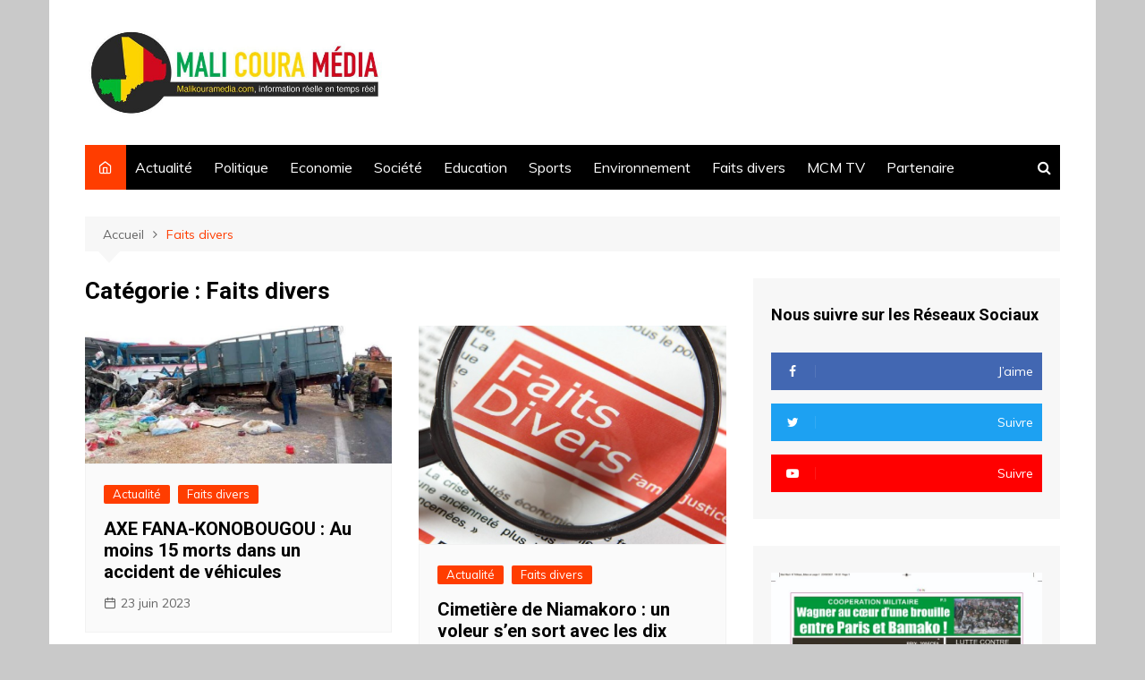

--- FILE ---
content_type: text/html; charset=UTF-8
request_url: http://malicouramedia.com/category/faits-divers/
body_size: 11959
content:
<!doctype html>
<html lang="fr-FR">
<head>
<meta charset="UTF-8">
<meta name="viewport" content="width=device-width, initial-scale=1">
<link rel="profile" href="http://gmpg.org/xfn/11">
<style type="text/css">			.heateorSssInstagramBackground{background:radial-gradient(circle at 30% 107%,#fdf497 0,#fdf497 5%,#fd5949 45%,#d6249f 60%,#285aeb 90%)}
.heateor_sss_horizontal_sharing .heateorSssSharing,.heateor_sss_standard_follow_icons_container .heateorSssSharing{
color: #fff;
border-width: 0px;
border-style: solid;
border-color: transparent;
}
.heateor_sss_horizontal_sharing .heateorSssTCBackground{
color:#666;
}
.heateor_sss_horizontal_sharing .heateorSssSharing:hover,.heateor_sss_standard_follow_icons_container .heateorSssSharing:hover{
border-color: transparent;
}
.heateor_sss_vertical_sharing .heateorSssSharing,.heateor_sss_floating_follow_icons_container .heateorSssSharing{
color: #fff;
border-width: 0px;
border-style: solid;
border-color: transparent;
}
.heateor_sss_vertical_sharing .heateorSssTCBackground{
color:#666;
}
.heateor_sss_vertical_sharing .heateorSssSharing:hover,.heateor_sss_floating_follow_icons_container .heateorSssSharing:hover{
border-color: transparent;
}
@media screen and (max-width:783px) {.heateor_sss_vertical_sharing{display:none!important}}@media screen and (max-width:783px) {.heateor_sss_floating_follow_icons_container{display:none!important}}div.heateor_sss_mobile_footer{display:none;}@media screen and (max-width:783px){div.heateor_sss_bottom_sharing ul.heateor_sss_sharing_ul i.heateorSssTCBackground{background-color:white}div.heateor_sss_bottom_sharing{width:100%!important;left:0!important;}div.heateor_sss_bottom_sharing li{width:11.111111111111% !important;}div.heateor_sss_bottom_sharing .heateorSssSharing{width: 100% !important;}div.heateor_sss_bottom_sharing div.heateorSssTotalShareCount{font-size:1em!important;line-height:28px!important}div.heateor_sss_bottom_sharing div.heateorSssTotalShareText{font-size:.7em!important;line-height:0px!important}div.heateor_sss_mobile_footer{display:block;height:40px;}.heateor_sss_bottom_sharing{padding:0!important;display:block!important;width: auto!important;bottom:-2px!important;top: auto!important;}.heateor_sss_bottom_sharing .heateor_sss_square_count{line-height: inherit;}.heateor_sss_bottom_sharing .heateorSssSharingArrow{display:none;}.heateor_sss_bottom_sharing .heateorSssTCBackground{margin-right: 1.1em !important}}</style><meta name='robots' content='index, follow, max-image-preview:large, max-snippet:-1, max-video-preview:-1' />
<!-- This site is optimized with the Yoast SEO plugin v16.0.2 - https://yoast.com/wordpress/plugins/seo/ -->
<title>Faits divers Archives - Mon site Web</title>
<link rel="canonical" href="https://malicouramedia.com/category/faits-divers/" />
<meta property="og:locale" content="fr_FR" />
<meta property="og:type" content="article" />
<meta property="og:title" content="Faits divers Archives - Mon site Web" />
<meta property="og:url" content="https://malicouramedia.com/category/faits-divers/" />
<meta property="og:site_name" content="Mon site Web" />
<script type="application/ld+json" class="yoast-schema-graph">{"@context":"https://schema.org","@graph":[{"@type":"WebSite","@id":"https://malicouramedia.com/#website","url":"https://malicouramedia.com/","name":"Mon site Web","description":"","potentialAction":[{"@type":"SearchAction","target":"https://malicouramedia.com/?s={search_term_string}","query-input":"required name=search_term_string"}],"inLanguage":"fr-FR"},{"@type":"CollectionPage","@id":"https://malicouramedia.com/category/faits-divers/#webpage","url":"https://malicouramedia.com/category/faits-divers/","name":"Faits divers Archives - Mon site Web","isPartOf":{"@id":"https://malicouramedia.com/#website"},"breadcrumb":{"@id":"https://malicouramedia.com/category/faits-divers/#breadcrumb"},"inLanguage":"fr-FR","potentialAction":[{"@type":"ReadAction","target":["https://malicouramedia.com/category/faits-divers/"]}]},{"@type":"BreadcrumbList","@id":"https://malicouramedia.com/category/faits-divers/#breadcrumb","itemListElement":[{"@type":"ListItem","position":1,"item":{"@type":"WebPage","@id":"https://malicouramedia.com/category/faits-divers/","url":"https://malicouramedia.com/category/faits-divers/","name":"Faits divers"}}]}]}</script>
<!-- / Yoast SEO plugin. -->
<link rel='dns-prefetch' href='//fonts.googleapis.com' />
<link rel="alternate" type="application/rss+xml" title="Mon site Web &raquo; Flux" href="http://malicouramedia.com/feed/" />
<link rel="alternate" type="application/rss+xml" title="Mon site Web &raquo; Flux des commentaires" href="http://malicouramedia.com/comments/feed/" />
<link rel="alternate" type="application/rss+xml" title="Mon site Web &raquo; Flux de la catégorie Faits divers" href="http://malicouramedia.com/category/faits-divers/feed/" />
<!-- <link rel='stylesheet' id='cream-magazine-style-css'  href='http://malicouramedia.com/wp-content/themes/cream-magazine/style.css?ver=2.0.6' type='text/css' media='all' /> -->
<link rel="stylesheet" type="text/css" href="//malicouramedia.com/wp-content/cache/wpfc-minified/e4vulfu3/8axv8.css" media="all"/>
<link rel='stylesheet' id='cream-magazine-fonts-css'  href='https://fonts.googleapis.com/css?family=Roboto%3A400%2C400i%2C500%2C500i%2C700%2C700i%7CMuli%3A400%2C400i%2C600%2C600i%2C700%2C700i%2C800%2C800i&#038;subset=latin%2Clatin-ext&#038;ver=5.8.12' type='text/css' media='all' />
<!-- <link rel='stylesheet' id='cream-magazine-main-css'  href='http://malicouramedia.com/wp-content/themes/cream-magazine/assets/dist/css/main.css?ver=2.0.6' type='text/css' media='all' /> -->
<!-- <link rel='stylesheet' id='heateor_sss_frontend_css-css'  href='http://malicouramedia.com/wp-content/plugins/sassy-social-share/public/css/sassy-social-share-public.css?ver=3.3.20' type='text/css' media='all' /> -->
<!-- <link rel='stylesheet' id='heateor_sss_sharing_default_svg-css'  href='http://malicouramedia.com/wp-content/plugins/sassy-social-share/admin/css/sassy-social-share-svg.css?ver=3.3.20' type='text/css' media='all' /> -->
<link rel="stylesheet" type="text/css" href="//malicouramedia.com/wp-content/cache/wpfc-minified/d34rh0ji/3wzz5.css" media="all"/>
<script src='//malicouramedia.com/wp-content/cache/wpfc-minified/lp0hndtl/87uyh.js' type="text/javascript"></script>
<!-- <script type='text/javascript' src='http://malicouramedia.com/wp-includes/js/jquery/jquery.min.js?ver=3.6.0' id='jquery-core-js'></script> -->
<!-- <script type='text/javascript' src='http://malicouramedia.com/wp-includes/js/jquery/jquery-migrate.min.js?ver=3.3.2' id='jquery-migrate-js'></script> -->
<link rel="https://api.w.org/" href="http://malicouramedia.com/wp-json/" /><link rel="alternate" type="application/json" href="http://malicouramedia.com/wp-json/wp/v2/categories/11" /><link rel="EditURI" type="application/rsd+xml" title="RSD" href="http://malicouramedia.com/xmlrpc.php?rsd" />
<link rel="wlwmanifest" type="application/wlwmanifest+xml" href="http://malicouramedia.com/wp-includes/wlwmanifest.xml" /> 
<meta name="generator" content="WordPress 5.8.12" />
<style>
a:hover {
text-decoration: none !important;
}
button,
input[type="button"],
input[type="reset"],
input[type="submit"],
.primary-navigation > ul > li.home-btn,
.cm_header_lay_three .primary-navigation > ul > li.home-btn,
.news_ticker_wrap .ticker_head,
#toTop,
.section-title h2::after,
.sidebar-widget-area .widget .widget-title h2::after,
.footer-widget-container .widget .widget-title h2::after,
#comments div#respond h3#reply-title::after,
#comments h2.comments-title:after,
.post_tags a,
.owl-carousel .owl-nav button.owl-prev, 
.owl-carousel .owl-nav button.owl-next,
.cm_author_widget .author-detail-link a,
.error_foot form input[type="submit"], 
.widget_search form input[type="submit"],
.header-search-container input[type="submit"],
.trending_widget_carousel .owl-dots button.owl-dot,
.pagination .page-numbers.current,
.post-navigation .nav-links .nav-previous a, 
.post-navigation .nav-links .nav-next a,
#comments form input[type="submit"],
footer .widget.widget_search form input[type="submit"]:hover,
.widget_product_search .woocommerce-product-search button[type="submit"],
.woocommerce ul.products li.product .button,
.woocommerce .woocommerce-pagination ul.page-numbers li span.current,
.woocommerce .product div.summary .cart button.single_add_to_cart_button,
.woocommerce .product div.woocommerce-tabs div.panel #reviews #review_form_wrapper .comment-form p.form-submit .submit,
.woocommerce .product section.related > h2::after,
.woocommerce .cart .button:hover, 
.woocommerce .cart .button:focus, 
.woocommerce .cart input.button:hover, 
.woocommerce .cart input.button:focus, 
.woocommerce #respond input#submit:hover, 
.woocommerce #respond input#submit:focus, 
.woocommerce button.button:hover, 
.woocommerce button.button:focus, 
.woocommerce input.button:hover, 
.woocommerce input.button:focus,
.woocommerce #respond input#submit.alt:hover, 
.woocommerce a.button.alt:hover, 
.woocommerce button.button.alt:hover, 
.woocommerce input.button.alt:hover,
.woocommerce a.remove:hover,
.woocommerce-account .woocommerce-MyAccount-navigation ul li.is-active a,
.woocommerce a.button:hover, 
.woocommerce a.button:focus,
.widget_product_tag_cloud .tagcloud a:hover, 
.widget_product_tag_cloud .tagcloud a:focus,
.woocommerce .widget_price_filter .price_slider_wrapper .ui-slider .ui-slider-handle,
.error_page_top_portion,
.primary-navigation ul li a span.menu-item-description {
background-color: #FF3D00;
}
a:hover,
.post_title h2 a:hover,
.post_title h2 a:focus,
.post_meta li a:hover,
.post_meta li a:focus,
ul.social-icons li a[href*=".com"]:hover::before,
.ticker_carousel .owl-nav button.owl-prev i, 
.ticker_carousel .owl-nav button.owl-next i,
.news_ticker_wrap .ticker_items .item a:hover,
.news_ticker_wrap .ticker_items .item a:focus,
.cm_banner .post_title h2 a:hover,
.cm_banner .post_meta li a:hover,
.cm_middle_post_widget_one .post_title h2 a:hover, 
.cm_middle_post_widget_one .post_meta li a:hover,
.cm_middle_post_widget_three .post_thumb .post-holder a:hover,
.cm_middle_post_widget_three .post_thumb .post-holder a:focus,
.cm_middle_post_widget_six .middle_widget_six_carousel .item .card .card_content a:hover, 
.cm_middle_post_widget_six .middle_widget_six_carousel .item .card .card_content a:focus,
.cm_post_widget_twelve .card .post-holder a:hover, 
.cm_post_widget_twelve .card .post-holder a:focus,
.cm_post_widget_seven .card .card_content a:hover, 
.cm_post_widget_seven .card .card_content a:focus,
.copyright_section a:hover,
.footer_nav ul li a:hover,
.breadcrumb ul li:last-child span,
.pagination .page-numbers:hover,
#comments ol.comment-list li article footer.comment-meta .comment-metadata span.edit-link a:hover,
#comments ol.comment-list li article .reply a:hover,
.social-share ul li a:hover,
ul.social-icons li a:hover,
ul.social-icons li a:focus,
.woocommerce ul.products li.product a:hover,
.woocommerce ul.products li.product .price,
.woocommerce .woocommerce-pagination ul.page-numbers li a.page-numbers:hover,
.woocommerce div.product p.price, 
.woocommerce div.product span.price,
.video_section .video_details .post_title h2 a:hover,
.primary-navigation.dark li a:hover,
footer .footer_inner a:hover,
.footer-widget-container ul.post_meta li:hover span, 
.footer-widget-container ul.post_meta li:hover a,
ul.post_meta li a:hover,
.cm-post-widget-two .big-card .post-holder .post_title h2 a:hover,
.cm-post-widget-two .big-card .post_meta li a:hover,
.copyright_section .copyrights a,
.breadcrumb ul li a:hover, 
.breadcrumb ul li a:hover span {
color: #FF3D00;
}
.ticker_carousel .owl-nav button.owl-prev, 
.ticker_carousel .owl-nav button.owl-next,
.error_foot form input[type="submit"], 
.widget_search form input[type="submit"],
.pagination .page-numbers:hover,
#comments form input[type="submit"],
.social-share ul li a:hover,
.header-search-container .search-form-entry,
.widget_product_search .woocommerce-product-search button[type="submit"],
.woocommerce .woocommerce-pagination ul.page-numbers li span.current,
.woocommerce .woocommerce-pagination ul.page-numbers li a.page-numbers:hover,
.woocommerce a.remove:hover,
.ticker_carousel .owl-nav button.owl-prev:hover, 
.ticker_carousel .owl-nav button.owl-next:hover,
footer .widget.widget_search form input[type="submit"]:hover,
.trending_widget_carousel .owl-dots button.owl-dot,
.the_content blockquote,
.widget_tag_cloud .tagcloud a:hover {
border-color: #FF3D00;
}
header .mask {
background-color: rgba(0,0,0,0.2);
}
.site-description {
color: #000000;
}
body {
font-family: Muli;
}
h1, 
h2, 
h3, 
h4, 
h5, 
h6, 
.site-title {
font-family: Roboto;
}
.entry_cats ul.post-categories li a {
background-color: #FF3D00;
}
.entry_cats ul.post-categories li a {
color: #fff;
}
.entry_cats ul.post-categories li a:hover {
background-color: #010101;
}
.entry_cats ul.post-categories li a:hover {
color: #fff;
}
.the_content a,
.the_content a {
color: #FF3D00;
}
.the_content a:hover,
.the_content a:hover {
color: #010101;
}
</style>
<style type="text/css">
.site-title,
.site-description {
position: absolute;
clip: rect(1px, 1px, 1px, 1px);
}
</style>
<style type="text/css" id="custom-background-css">
body.custom-background { background-color: #c9c9c9; }
</style>
</head>
<body class="archive category category-faits-divers category-11 custom-background wp-custom-logo wp-embed-responsive hfeed right-sidebar boxed">
<a class="skip-link screen-reader-text" href="#content">Aller au contenu</a>
<div class="page-wrapper">
<header class="general-header cm-header-style-one">
<div class="cm-container">
<div class="logo-container">
<div class="row align-items-center">
<div class="cm-col-lg-4 cm-col-12">
<div class="logo">
<a href="http://malicouramedia.com/" class="custom-logo-link" rel="home"><img width="661" height="196" src="http://malicouramedia.com/wp-content/uploads/2021/03/cropped-cropped-Mali-Coura-Media-copie.jpg" class="custom-logo" alt="Mon site Web" srcset="http://malicouramedia.com/wp-content/uploads/2021/03/cropped-cropped-Mali-Coura-Media-copie.jpg 661w, http://malicouramedia.com/wp-content/uploads/2021/03/cropped-cropped-Mali-Coura-Media-copie-300x89.jpg 300w" sizes="(max-width: 661px) 100vw, 661px" /></a>        </div><!-- .logo -->
</div><!-- .col -->
</div><!-- .row -->
</div><!-- .logo-container -->
<nav class="main-navigation">
<div id="main-nav" class="primary-navigation">
<ul id="menu-mali-coura-media" class=""><li class="home-btn"><a href="http://malicouramedia.com/"><i class="feather icon-home" aria-hidden="true"></i></a></li><li id="menu-item-63" class="menu-item menu-item-type-taxonomy menu-item-object-category menu-item-63"><a href="http://malicouramedia.com/category/actualite/">Actualité</a></li>
<li id="menu-item-66" class="menu-item menu-item-type-taxonomy menu-item-object-category menu-item-66"><a href="http://malicouramedia.com/category/politique/">Politique</a></li>
<li id="menu-item-64" class="menu-item menu-item-type-taxonomy menu-item-object-category menu-item-64"><a href="http://malicouramedia.com/category/economie/">Economie</a></li>
<li id="menu-item-67" class="menu-item menu-item-type-taxonomy menu-item-object-category menu-item-67"><a href="http://malicouramedia.com/category/societe-2/">Société</a></li>
<li id="menu-item-65" class="menu-item menu-item-type-taxonomy menu-item-object-category menu-item-65"><a href="http://malicouramedia.com/category/education/">Education</a></li>
<li id="menu-item-100" class="menu-item menu-item-type-taxonomy menu-item-object-category menu-item-100"><a href="http://malicouramedia.com/category/sports/">Sports</a></li>
<li id="menu-item-405" class="menu-item menu-item-type-taxonomy menu-item-object-category menu-item-405"><a href="http://malicouramedia.com/category/environnement/">Environnement</a></li>
<li id="menu-item-406" class="menu-item menu-item-type-taxonomy menu-item-object-category current-menu-item menu-item-406"><a href="http://malicouramedia.com/category/faits-divers/" aria-current="page">Faits divers</a></li>
<li id="menu-item-407" class="menu-item menu-item-type-taxonomy menu-item-object-category menu-item-407"><a href="http://malicouramedia.com/category/web-tv/">MCM TV</a></li>
<li id="menu-item-695" class="menu-item menu-item-type-taxonomy menu-item-object-category menu-item-695"><a href="http://malicouramedia.com/category/partenaire/">Partenaire</a></li>
</ul>            </div><!-- .primary-navigation -->
<div class="header-search-container">
<div class="search-form-entry">
<form role="search" class="cm-search-form" method="get" action="http://malicouramedia.com/"><input type="search" name="s" placeholder="Saisissez Ici" value"" ><button type="submit" class="cm-submit-btn"><i class="feather icon-search"></i></button></form>                </div><!-- // search-form-entry -->
</div><!-- .search-container -->
</nav><!-- .main-navigation -->
</div><!-- .cm-container -->
</header><!-- .general-header --> 		<div id="content" class="site-content">
<div class="cm-container">
<div class="inner-page-wrapper">
<div id="primary" class="content-area">
<main id="main" class="site-main">
<div class="cm_archive_page">
<div class="breadcrumb">
<nav role="navigation" aria-label="Fils d’Ariane" class="breadcrumb-trail breadcrumbs" itemprop="breadcrumb"><ul class="trail-items" itemscope itemtype="http://schema.org/BreadcrumbList"><meta name="numberOfItems" content="2" /><meta name="itemListOrder" content="Ascending" /><li itemprop="itemListElement" itemscope itemtype="http://schema.org/ListItem" class="trail-item trail-begin"><a href="http://malicouramedia.com/" rel="home" itemprop="item"><span itemprop="name">Accueil</span></a><meta itemprop="position" content="1" /></li><li itemprop="itemListElement" itemscope itemtype="http://schema.org/ListItem" class="trail-item trail-end"><a href="http://malicouramedia.com/category/faits-divers" itemprop="item"><span itemprop="name">Faits divers</span></a><meta itemprop="position" content="2" /></li></ul></nav>	        </div><!-- .breadcrumb -->
<div class="archive-container">
<div class="row">
<div class="cm-col-lg-8 cm-col-12 sticky_portion">
<div class="content-entry">
<section class="list_page_iner">
<div class="section-title">
<h1>Catégorie : <span>Faits divers</span></h1>			                                    </div><!-- .section-title -->
<div class="list_entry">
<section class="post-display-grid">
<div class="section_inner">
<div class="row">
<div class="cm-col-lg-6 cm-col-md-6 cm-col-12">
<article id="post-829" class="grid-post-holder post-829 post type-post status-publish format-standard has-post-thumbnail hentry category-actualite category-faits-divers" >
<div class="card">
<div class="post_thumb">
<a href="http://malicouramedia.com/axe-fana-konobougou-au-moins-15-morts-dans-un-accident-de-vehicules/">
<figure class="imghover">
<img width="800" height="359" src="http://malicouramedia.com/wp-content/uploads/2023/06/INTRO_ACCIDENT-segou-800x359.jpg" class="attachment-cream-magazine-thumbnail-2 size-cream-magazine-thumbnail-2 wp-post-image" alt="AXE FANA-KONOBOUGOU : Au moins 15 morts dans un accident de véhicules" loading="lazy" />		 	</figure>
</a>
</div>
<div class="card_content">
<div class="entry_cats">
<ul class="post-categories">
<li><a href="http://malicouramedia.com/category/actualite/" rel="category tag">Actualité</a></li>
<li><a href="http://malicouramedia.com/category/faits-divers/" rel="category tag">Faits divers</a></li></ul>					</div><!-- .entry_cats -->
<div class="post_title">
<h2><a href="http://malicouramedia.com/axe-fana-konobougou-au-moins-15-morts-dans-un-accident-de-vehicules/">AXE FANA-KONOBOUGOU : Au moins 15 morts dans un accident de véhicules</a></h2>
</div><!-- .post_title -->
<div class="cm-post-meta">
<ul class="post_meta">
<li class="posted_date">
<a href="http://malicouramedia.com/axe-fana-konobougou-au-moins-15-morts-dans-un-accident-de-vehicules/"><time class="entry-date published updated" datetime="2023-06-23T15:40:49+01:00">23 juin 2023</time></a>
</li><!-- .posted_date -->
</ul><!-- .post_meta -->
</div><!-- .meta -->
</div><!-- .card_content -->
</div><!-- .card -->
</article><!-- #post-829 -->
</div><!-- .col --><div class="cm-col-lg-6 cm-col-md-6 cm-col-12">
<article id="post-736" class="grid-post-holder post-736 post type-post status-publish format-standard has-post-thumbnail hentry category-actualite category-faits-divers" >
<div class="card">
<div class="post_thumb">
<a href="http://malicouramedia.com/cimetiere-de-niamakoro-un-voleur-sen-sort-avec-les-dix-doigts-fractures/">
<figure class="imghover">
<img width="632" height="450" src="http://malicouramedia.com/wp-content/uploads/2021/09/faits-divers-mw-632x450.png" class="attachment-cream-magazine-thumbnail-2 size-cream-magazine-thumbnail-2 wp-post-image" alt="Cimetière de Niamakoro : un voleur s’en sort avec les dix doigts fracturés" loading="lazy" />		 	</figure>
</a>
</div>
<div class="card_content">
<div class="entry_cats">
<ul class="post-categories">
<li><a href="http://malicouramedia.com/category/actualite/" rel="category tag">Actualité</a></li>
<li><a href="http://malicouramedia.com/category/faits-divers/" rel="category tag">Faits divers</a></li></ul>					</div><!-- .entry_cats -->
<div class="post_title">
<h2><a href="http://malicouramedia.com/cimetiere-de-niamakoro-un-voleur-sen-sort-avec-les-dix-doigts-fractures/">Cimetière de Niamakoro : un voleur s’en sort avec les dix doigts fracturés</a></h2>
</div><!-- .post_title -->
<div class="cm-post-meta">
<ul class="post_meta">
<li class="posted_date">
<a href="http://malicouramedia.com/cimetiere-de-niamakoro-un-voleur-sen-sort-avec-les-dix-doigts-fractures/"><time class="entry-date published updated" datetime="2023-05-16T17:54:36+01:00">16 mai 2023</time></a>
</li><!-- .posted_date -->
</ul><!-- .post_meta -->
</div><!-- .meta -->
</div><!-- .card_content -->
</div><!-- .card -->
</article><!-- #post-736 -->
</div><!-- .col --><div class="cm-col-lg-6 cm-col-md-6 cm-col-12">
<article id="post-656" class="grid-post-holder post-656 post type-post status-publish format-standard has-post-thumbnail hentry category-actualite category-faits-divers" >
<div class="card">
<div class="post_thumb">
<a href="http://malicouramedia.com/week-end-noir-sur-la-rn6-6-morts-et-des-blesses-dans-deux-accidents/">
<figure class="imghover">
<img width="632" height="450" src="http://malicouramedia.com/wp-content/uploads/2021/09/faits-divers-mw-632x450.png" class="attachment-cream-magazine-thumbnail-2 size-cream-magazine-thumbnail-2 wp-post-image" alt="WEEK-END NOIR SUR LA RN6: 6 morts et des blessés dans deux accidents" loading="lazy" />		 	</figure>
</a>
</div>
<div class="card_content">
<div class="entry_cats">
<ul class="post-categories">
<li><a href="http://malicouramedia.com/category/actualite/" rel="category tag">Actualité</a></li>
<li><a href="http://malicouramedia.com/category/faits-divers/" rel="category tag">Faits divers</a></li></ul>					</div><!-- .entry_cats -->
<div class="post_title">
<h2><a href="http://malicouramedia.com/week-end-noir-sur-la-rn6-6-morts-et-des-blesses-dans-deux-accidents/">WEEK-END NOIR SUR LA RN6: 6 morts et des blessés dans deux accidents</a></h2>
</div><!-- .post_title -->
<div class="cm-post-meta">
<ul class="post_meta">
<li class="posted_date">
<a href="http://malicouramedia.com/week-end-noir-sur-la-rn6-6-morts-et-des-blesses-dans-deux-accidents/"><time class="entry-date published updated" datetime="2023-04-25T14:41:32+01:00">25 avril 2023</time></a>
</li><!-- .posted_date -->
</ul><!-- .post_meta -->
</div><!-- .meta -->
</div><!-- .card_content -->
</div><!-- .card -->
</article><!-- #post-656 -->
</div><!-- .col --><div class="cm-col-lg-6 cm-col-md-6 cm-col-12">
<article id="post-521" class="grid-post-holder post-521 post type-post status-publish format-standard has-post-thumbnail hentry category-actualite category-faits-divers category-politique" >
<div class="card">
<div class="post_thumb">
<a href="http://malicouramedia.com/gouvernement-revoila-choguel/">
<figure class="imghover">
<img width="800" height="450" src="http://malicouramedia.com/wp-content/uploads/2022/12/choguel-maigaa-800x450.jpeg" class="attachment-cream-magazine-thumbnail-2 size-cream-magazine-thumbnail-2 wp-post-image" alt="GOUVERNEMENT  Revoilà Choguel !" loading="lazy" />		 	</figure>
</a>
</div>
<div class="card_content">
<div class="entry_cats">
<ul class="post-categories">
<li><a href="http://malicouramedia.com/category/actualite/" rel="category tag">Actualité</a></li>
<li><a href="http://malicouramedia.com/category/faits-divers/" rel="category tag">Faits divers</a></li>
<li><a href="http://malicouramedia.com/category/politique/" rel="category tag">Politique</a></li></ul>					</div><!-- .entry_cats -->
<div class="post_title">
<h2><a href="http://malicouramedia.com/gouvernement-revoila-choguel/">GOUVERNEMENT  Revoilà Choguel !</a></h2>
</div><!-- .post_title -->
<div class="cm-post-meta">
<ul class="post_meta">
<li class="posted_date">
<a href="http://malicouramedia.com/gouvernement-revoila-choguel/"><time class="entry-date published updated" datetime="2022-12-12T19:17:54+01:00">12 décembre 2022</time></a>
</li><!-- .posted_date -->
</ul><!-- .post_meta -->
</div><!-- .meta -->
</div><!-- .card_content -->
</div><!-- .card -->
</article><!-- #post-521 -->
</div><!-- .col --><div class="cm-col-lg-6 cm-col-md-6 cm-col-12">
<article id="post-431" class="grid-post-holder post-431 post type-post status-publish format-standard has-post-thumbnail hentry category-actualite category-faits-divers" >
<div class="card">
<div class="post_thumb">
<a href="http://malicouramedia.com/niamakoro/">
<figure class="imghover">
<img width="800" height="450" src="http://malicouramedia.com/wp-content/uploads/2021/09/VIOL-800x450.jpg" class="attachment-cream-magazine-thumbnail-2 size-cream-magazine-thumbnail-2 wp-post-image" alt="NIAMAKORO" loading="lazy" srcset="http://malicouramedia.com/wp-content/uploads/2021/09/VIOL-800x450.jpg 800w, http://malicouramedia.com/wp-content/uploads/2021/09/VIOL-300x170.jpg 300w" sizes="(max-width: 800px) 100vw, 800px" />		 	</figure>
</a>
</div>
<div class="card_content">
<div class="entry_cats">
<ul class="post-categories">
<li><a href="http://malicouramedia.com/category/actualite/" rel="category tag">Actualité</a></li>
<li><a href="http://malicouramedia.com/category/faits-divers/" rel="category tag">Faits divers</a></li></ul>					</div><!-- .entry_cats -->
<div class="post_title">
<h2><a href="http://malicouramedia.com/niamakoro/">NIAMAKORO</a></h2>
</div><!-- .post_title -->
<div class="cm-post-meta">
<ul class="post_meta">
<li class="posted_date">
<a href="http://malicouramedia.com/niamakoro/"><time class="entry-date published updated" datetime="2022-05-05T21:15:10+01:00">5 mai 2022</time></a>
</li><!-- .posted_date -->
</ul><!-- .post_meta -->
</div><!-- .meta -->
</div><!-- .card_content -->
</div><!-- .card -->
</article><!-- #post-431 -->
</div><!-- .col --><div class="cm-col-lg-6 cm-col-md-6 cm-col-12">
<article id="post-374" class="grid-post-holder post-374 post type-post status-publish format-standard has-post-thumbnail hentry category-actualite category-faits-divers category-non-classe" >
<div class="card">
<div class="post_thumb">
<a href="http://malicouramedia.com/fetes-de-fin-dannee/">
<figure class="imghover">
<img width="768" height="410" src="http://malicouramedia.com/wp-content/uploads/2021/12/fete-1-768x410-1.jpg" class="attachment-cream-magazine-thumbnail-2 size-cream-magazine-thumbnail-2 wp-post-image" alt="FETES DE FIN D’ANNEE" loading="lazy" srcset="http://malicouramedia.com/wp-content/uploads/2021/12/fete-1-768x410-1.jpg 768w, http://malicouramedia.com/wp-content/uploads/2021/12/fete-1-768x410-1-300x160.jpg 300w" sizes="(max-width: 768px) 100vw, 768px" />		 	</figure>
</a>
</div>
<div class="card_content">
<div class="entry_cats">
<ul class="post-categories">
<li><a href="http://malicouramedia.com/category/actualite/" rel="category tag">Actualité</a></li>
<li><a href="http://malicouramedia.com/category/faits-divers/" rel="category tag">Faits divers</a></li>
<li><a href="http://malicouramedia.com/category/non-classe/" rel="category tag">Non classé</a></li></ul>					</div><!-- .entry_cats -->
<div class="post_title">
<h2><a href="http://malicouramedia.com/fetes-de-fin-dannee/">FETES DE FIN D’ANNEE</a></h2>
</div><!-- .post_title -->
<div class="cm-post-meta">
<ul class="post_meta">
<li class="posted_date">
<a href="http://malicouramedia.com/fetes-de-fin-dannee/"><time class="entry-date published" datetime="2021-12-27T13:37:27+01:00">27 décembre 2021</time></a>
</li><!-- .posted_date -->
</ul><!-- .post_meta -->
</div><!-- .meta -->
</div><!-- .card_content -->
</div><!-- .card -->
</article><!-- #post-374 -->
</div><!-- .col --><div class="cm-col-lg-6 cm-col-md-6 cm-col-12">
<article id="post-348" class="grid-post-holder post-348 post type-post status-publish format-standard has-post-thumbnail hentry category-actualite category-faits-divers" >
<div class="card">
<div class="post_thumb">
<a href="http://malicouramedia.com/mystere-autour-de-la-disparition-de-zahara/">
<figure class="imghover">
<img width="632" height="450" src="http://malicouramedia.com/wp-content/uploads/2021/09/faits-divers-mw-632x450.png" class="attachment-cream-magazine-thumbnail-2 size-cream-magazine-thumbnail-2 wp-post-image" alt="Mystère autour de la disparition de Zahara" loading="lazy" />		 	</figure>
</a>
</div>
<div class="card_content">
<div class="entry_cats">
<ul class="post-categories">
<li><a href="http://malicouramedia.com/category/actualite/" rel="category tag">Actualité</a></li>
<li><a href="http://malicouramedia.com/category/faits-divers/" rel="category tag">Faits divers</a></li></ul>					</div><!-- .entry_cats -->
<div class="post_title">
<h2><a href="http://malicouramedia.com/mystere-autour-de-la-disparition-de-zahara/">Mystère autour de la disparition de Zahara</a></h2>
</div><!-- .post_title -->
<div class="cm-post-meta">
<ul class="post_meta">
<li class="posted_date">
<a href="http://malicouramedia.com/mystere-autour-de-la-disparition-de-zahara/"><time class="entry-date published" datetime="2021-12-08T10:03:18+01:00">8 décembre 2021</time></a>
</li><!-- .posted_date -->
</ul><!-- .post_meta -->
</div><!-- .meta -->
</div><!-- .card_content -->
</div><!-- .card -->
</article><!-- #post-348 -->
</div><!-- .col --><div class="cm-col-lg-6 cm-col-md-6 cm-col-12">
<article id="post-334" class="grid-post-holder post-334 post type-post status-publish format-standard has-post-thumbnail hentry category-actualite category-faits-divers category-non-classe" >
<div class="card">
<div class="post_thumb">
<a href="http://malicouramedia.com/le-voleur-assomme-sa-victime-avec-une-torche/">
<figure class="imghover">
<img width="632" height="450" src="http://malicouramedia.com/wp-content/uploads/2021/09/faits-divers-mw-632x450.png" class="attachment-cream-magazine-thumbnail-2 size-cream-magazine-thumbnail-2 wp-post-image" alt="Le voleur assomme sa victime avec une torche" loading="lazy" />		 	</figure>
</a>
</div>
<div class="card_content">
<div class="entry_cats">
<ul class="post-categories">
<li><a href="http://malicouramedia.com/category/actualite/" rel="category tag">Actualité</a></li>
<li><a href="http://malicouramedia.com/category/faits-divers/" rel="category tag">Faits divers</a></li>
<li><a href="http://malicouramedia.com/category/non-classe/" rel="category tag">Non classé</a></li></ul>					</div><!-- .entry_cats -->
<div class="post_title">
<h2><a href="http://malicouramedia.com/le-voleur-assomme-sa-victime-avec-une-torche/">Le voleur assomme sa victime avec une torche</a></h2>
</div><!-- .post_title -->
<div class="cm-post-meta">
<ul class="post_meta">
<li class="posted_date">
<a href="http://malicouramedia.com/le-voleur-assomme-sa-victime-avec-une-torche/"><time class="entry-date published updated" datetime="2021-11-24T23:13:09+01:00">24 novembre 2021</time></a>
</li><!-- .posted_date -->
</ul><!-- .post_meta -->
</div><!-- .meta -->
</div><!-- .card_content -->
</div><!-- .card -->
</article><!-- #post-334 -->
</div><!-- .col --><div class="cm-col-lg-6 cm-col-md-6 cm-col-12">
<article id="post-325" class="grid-post-holder post-325 post type-post status-publish format-standard has-post-thumbnail hentry category-actualite category-faits-divers" >
<div class="card">
<div class="post_thumb">
<a href="http://malicouramedia.com/affaire-de-drone/">
<figure class="imghover">
<img width="631" height="353" src="http://malicouramedia.com/wp-content/uploads/2021/11/7-330.jpg" class="attachment-cream-magazine-thumbnail-2 size-cream-magazine-thumbnail-2 wp-post-image" alt="AFFAIRE DE DRONE" loading="lazy" srcset="http://malicouramedia.com/wp-content/uploads/2021/11/7-330.jpg 631w, http://malicouramedia.com/wp-content/uploads/2021/11/7-330-300x168.jpg 300w" sizes="(max-width: 631px) 100vw, 631px" />		 	</figure>
</a>
</div>
<div class="card_content">
<div class="entry_cats">
<ul class="post-categories">
<li><a href="http://malicouramedia.com/category/actualite/" rel="category tag">Actualité</a></li>
<li><a href="http://malicouramedia.com/category/faits-divers/" rel="category tag">Faits divers</a></li></ul>					</div><!-- .entry_cats -->
<div class="post_title">
<h2><a href="http://malicouramedia.com/affaire-de-drone/">AFFAIRE DE DRONE</a></h2>
</div><!-- .post_title -->
<div class="cm-post-meta">
<ul class="post_meta">
<li class="posted_date">
<a href="http://malicouramedia.com/affaire-de-drone/"><time class="entry-date published updated" datetime="2021-11-24T23:07:13+01:00">24 novembre 2021</time></a>
</li><!-- .posted_date -->
</ul><!-- .post_meta -->
</div><!-- .meta -->
</div><!-- .card_content -->
</div><!-- .card -->
</article><!-- #post-325 -->
</div><!-- .col --><div class="cm-col-lg-6 cm-col-md-6 cm-col-12">
<article id="post-248" class="grid-post-holder post-248 post type-post status-publish format-standard has-post-thumbnail hentry category-actualite category-faits-divers category-non-classe" >
<div class="card">
<div class="post_thumb">
<a href="http://malicouramedia.com/binta-se-donne-la-mort-pour-laver-son-honneur/">
<figure class="imghover">
<img width="800" height="450" src="http://malicouramedia.com/wp-content/uploads/2021/09/suicide-800x450.jpg" class="attachment-cream-magazine-thumbnail-2 size-cream-magazine-thumbnail-2 wp-post-image" alt="Binta se donne la mort pour laver son honneur" loading="lazy" />		 	</figure>
</a>
</div>
<div class="card_content">
<div class="entry_cats">
<ul class="post-categories">
<li><a href="http://malicouramedia.com/category/actualite/" rel="category tag">Actualité</a></li>
<li><a href="http://malicouramedia.com/category/faits-divers/" rel="category tag">Faits divers</a></li>
<li><a href="http://malicouramedia.com/category/non-classe/" rel="category tag">Non classé</a></li></ul>					</div><!-- .entry_cats -->
<div class="post_title">
<h2><a href="http://malicouramedia.com/binta-se-donne-la-mort-pour-laver-son-honneur/">Binta se donne la mort pour laver son honneur</a></h2>
</div><!-- .post_title -->
<div class="cm-post-meta">
<ul class="post_meta">
<li class="posted_date">
<a href="http://malicouramedia.com/binta-se-donne-la-mort-pour-laver-son-honneur/"><time class="entry-date published" datetime="2021-09-24T21:20:36+01:00">24 septembre 2021</time></a>
</li><!-- .posted_date -->
</ul><!-- .post_meta -->
</div><!-- .meta -->
</div><!-- .card_content -->
</div><!-- .card -->
</article><!-- #post-248 -->
</div><!-- .col --><div class="cm-col-lg-6 cm-col-md-6 cm-col-12">
<article id="post-239" class="grid-post-holder post-239 post type-post status-publish format-standard has-post-thumbnail hentry category-faits-divers" >
<div class="card">
<div class="post_thumb">
<a href="http://malicouramedia.com/nomo/">
<figure class="imghover">
<img width="800" height="450" src="http://malicouramedia.com/wp-content/uploads/2021/09/VIOL-800x450.jpg" class="attachment-cream-magazine-thumbnail-2 size-cream-magazine-thumbnail-2 wp-post-image" alt="NOMO" loading="lazy" srcset="http://malicouramedia.com/wp-content/uploads/2021/09/VIOL-800x450.jpg 800w, http://malicouramedia.com/wp-content/uploads/2021/09/VIOL-300x170.jpg 300w" sizes="(max-width: 800px) 100vw, 800px" />		 	</figure>
</a>
</div>
<div class="card_content">
<div class="entry_cats">
<ul class="post-categories">
<li><a href="http://malicouramedia.com/category/faits-divers/" rel="category tag">Faits divers</a></li></ul>					</div><!-- .entry_cats -->
<div class="post_title">
<h2><a href="http://malicouramedia.com/nomo/">NOMO</a></h2>
</div><!-- .post_title -->
<div class="cm-post-meta">
<ul class="post_meta">
<li class="posted_date">
<a href="http://malicouramedia.com/nomo/"><time class="entry-date published" datetime="2021-09-24T06:37:03+01:00">24 septembre 2021</time></a>
</li><!-- .posted_date -->
</ul><!-- .post_meta -->
</div><!-- .meta -->
</div><!-- .card_content -->
</div><!-- .card -->
</article><!-- #post-239 -->
</div><!-- .col --><div class="cm-col-lg-6 cm-col-md-6 cm-col-12">
<article id="post-234" class="grid-post-holder post-234 post type-post status-publish format-standard has-post-thumbnail hentry category-faits-divers" >
<div class="card">
<div class="post_thumb">
<a href="http://malicouramedia.com/banankabougou/">
<figure class="imghover">
<img width="800" height="450" src="http://malicouramedia.com/wp-content/uploads/2021/09/FAITS-DIVERS-800x450.jpg" class="attachment-cream-magazine-thumbnail-2 size-cream-magazine-thumbnail-2 wp-post-image" alt="BANANKABOUGOU" loading="lazy" />		 	</figure>
</a>
</div>
<div class="card_content">
<div class="entry_cats">
<ul class="post-categories">
<li><a href="http://malicouramedia.com/category/faits-divers/" rel="category tag">Faits divers</a></li></ul>					</div><!-- .entry_cats -->
<div class="post_title">
<h2><a href="http://malicouramedia.com/banankabougou/">BANANKABOUGOU</a></h2>
</div><!-- .post_title -->
<div class="cm-post-meta">
<ul class="post_meta">
<li class="posted_date">
<a href="http://malicouramedia.com/banankabougou/"><time class="entry-date published updated" datetime="2021-09-23T23:35:04+01:00">23 septembre 2021</time></a>
</li><!-- .posted_date -->
</ul><!-- .post_meta -->
</div><!-- .meta -->
</div><!-- .card_content -->
</div><!-- .card -->
</article><!-- #post-234 -->
</div><!-- .col --><div class="cm-col-lg-6 cm-col-md-6 cm-col-12">
<article id="post-232" class="grid-post-holder post-232 post type-post status-publish format-standard hentry category-faits-divers" >
<div class="card">
<div class="card_content">
<div class="entry_cats">
<ul class="post-categories">
<li><a href="http://malicouramedia.com/category/faits-divers/" rel="category tag">Faits divers</a></li></ul>					</div><!-- .entry_cats -->
<div class="post_title">
<h2><a href="http://malicouramedia.com/dioumanzana/">DIOUMANZANA</a></h2>
</div><!-- .post_title -->
<div class="cm-post-meta">
<ul class="post_meta">
<li class="posted_date">
<a href="http://malicouramedia.com/dioumanzana/"><time class="entry-date published updated" datetime="2021-09-23T23:32:35+01:00">23 septembre 2021</time></a>
</li><!-- .posted_date -->
</ul><!-- .post_meta -->
</div><!-- .meta -->
</div><!-- .card_content -->
</div><!-- .card -->
</article><!-- #post-232 -->
</div><!-- .col --><div class="cm-col-lg-6 cm-col-md-6 cm-col-12">
<article id="post-229" class="grid-post-holder post-229 post type-post status-publish format-standard has-post-thumbnail hentry category-faits-divers" >
<div class="card">
<div class="post_thumb">
<a href="http://malicouramedia.com/fana/">
<figure class="imghover">
<img width="632" height="450" src="http://malicouramedia.com/wp-content/uploads/2021/09/faits-divers-mw-632x450.png" class="attachment-cream-magazine-thumbnail-2 size-cream-magazine-thumbnail-2 wp-post-image" alt="FANA" loading="lazy" />		 	</figure>
</a>
</div>
<div class="card_content">
<div class="entry_cats">
<ul class="post-categories">
<li><a href="http://malicouramedia.com/category/faits-divers/" rel="category tag">Faits divers</a></li></ul>					</div><!-- .entry_cats -->
<div class="post_title">
<h2><a href="http://malicouramedia.com/fana/">FANA</a></h2>
</div><!-- .post_title -->
<div class="cm-post-meta">
<ul class="post_meta">
<li class="posted_date">
<a href="http://malicouramedia.com/fana/"><time class="entry-date published updated" datetime="2021-09-23T23:31:38+01:00">23 septembre 2021</time></a>
</li><!-- .posted_date -->
</ul><!-- .post_meta -->
</div><!-- .meta -->
</div><!-- .card_content -->
</div><!-- .card -->
</article><!-- #post-229 -->
</div><!-- .col --><div class="cm-col-lg-6 cm-col-md-6 cm-col-12">
<article id="post-208" class="grid-post-holder post-208 post type-post status-publish format-standard has-post-thumbnail hentry category-actualite category-economie category-education category-faits-divers category-non-classe category-politique" >
<div class="card">
<div class="post_thumb">
<a href="http://malicouramedia.com/22-septembre-1960-22-septembre-2021/">
<figure class="imghover">
<img width="800" height="122" src="http://malicouramedia.com/wp-content/uploads/2021/09/IMG-20210921-WA01082-2.jpg" class="attachment-cream-magazine-thumbnail-2 size-cream-magazine-thumbnail-2 wp-post-image" alt="22 Septembre 1960-22 Septembre 2021" loading="lazy" srcset="http://malicouramedia.com/wp-content/uploads/2021/09/IMG-20210921-WA01082-2.jpg 800w, http://malicouramedia.com/wp-content/uploads/2021/09/IMG-20210921-WA01082-2-300x46.jpg 300w, http://malicouramedia.com/wp-content/uploads/2021/09/IMG-20210921-WA01082-2-768x117.jpg 768w" sizes="(max-width: 800px) 100vw, 800px" />		 	</figure>
</a>
</div>
<div class="card_content">
<div class="entry_cats">
<ul class="post-categories">
<li><a href="http://malicouramedia.com/category/actualite/" rel="category tag">Actualité</a></li>
<li><a href="http://malicouramedia.com/category/economie/" rel="category tag">Economie</a></li>
<li><a href="http://malicouramedia.com/category/education/" rel="category tag">Education</a></li>
<li><a href="http://malicouramedia.com/category/faits-divers/" rel="category tag">Faits divers</a></li>
<li><a href="http://malicouramedia.com/category/non-classe/" rel="category tag">Non classé</a></li>
<li><a href="http://malicouramedia.com/category/politique/" rel="category tag">Politique</a></li></ul>					</div><!-- .entry_cats -->
<div class="post_title">
<h2><a href="http://malicouramedia.com/22-septembre-1960-22-septembre-2021/">22 Septembre 1960-22 Septembre 2021</a></h2>
</div><!-- .post_title -->
<div class="cm-post-meta">
<ul class="post_meta">
<li class="posted_date">
<a href="http://malicouramedia.com/22-septembre-1960-22-septembre-2021/"><time class="entry-date published" datetime="2021-09-22T00:52:43+01:00">22 septembre 2021</time></a>
</li><!-- .posted_date -->
</ul><!-- .post_meta -->
</div><!-- .meta -->
</div><!-- .card_content -->
</div><!-- .card -->
</article><!-- #post-208 -->
</div><!-- .col --><div class="cm-col-lg-6 cm-col-md-6 cm-col-12">
<article id="post-184" class="grid-post-holder post-184 post type-post status-publish format-standard has-post-thumbnail hentry category-actualite category-faits-divers" >
<div class="card">
<div class="post_thumb">
<a href="http://malicouramedia.com/banankabougou-faladie/">
<figure class="imghover">
<img width="745" height="350" src="http://malicouramedia.com/wp-content/uploads/2021/06/Prison-detenus-voleurs-bandits-maison-arret-kati.jpg" class="attachment-cream-magazine-thumbnail-2 size-cream-magazine-thumbnail-2 wp-post-image" alt="BANANKABOUGOU-FALADIE" loading="lazy" srcset="http://malicouramedia.com/wp-content/uploads/2021/06/Prison-detenus-voleurs-bandits-maison-arret-kati.jpg 745w, http://malicouramedia.com/wp-content/uploads/2021/06/Prison-detenus-voleurs-bandits-maison-arret-kati-300x141.jpg 300w" sizes="(max-width: 745px) 100vw, 745px" />		 	</figure>
</a>
</div>
<div class="card_content">
<div class="entry_cats">
<ul class="post-categories">
<li><a href="http://malicouramedia.com/category/actualite/" rel="category tag">Actualité</a></li>
<li><a href="http://malicouramedia.com/category/faits-divers/" rel="category tag">Faits divers</a></li></ul>					</div><!-- .entry_cats -->
<div class="post_title">
<h2><a href="http://malicouramedia.com/banankabougou-faladie/">BANANKABOUGOU-FALADIE</a></h2>
</div><!-- .post_title -->
<div class="cm-post-meta">
<ul class="post_meta">
<li class="posted_date">
<a href="http://malicouramedia.com/banankabougou-faladie/"><time class="entry-date published updated" datetime="2021-06-23T13:21:41+01:00">23 juin 2021</time></a>
</li><!-- .posted_date -->
</ul><!-- .post_meta -->
</div><!-- .meta -->
</div><!-- .card_content -->
</div><!-- .card -->
</article><!-- #post-184 -->
</div><!-- .col -->	                                                        </div><!-- .row -->
</div><!-- .section_inner -->
</section><!-- .cm-post-widget-three -->
</div><!-- .list_entry -->
</section><!-- .section list -->
</div><!-- .content-entry -->
</div>
<div class="cm-col-lg-4 cm-col-12 sticky_portion">
<aside id="secondary" class="sidebar-widget-area">
<div id="cream-magazine-social-widget-2" class="widget social_widget_style_1"><div class="widget-title"><h2>Nous suivre sur les Réseaux Sociaux</h2></div>        <div class="widget-contents">
<ul>
<li class="fb">
<a href="#" target="_blank"><i class="fa fa-facebook-f"></i><span>J’aime</span></a>
</li>
<li class="tw">
<a href="#" target="_blank"><i class="fa fa-twitter"></i><span>Suivre</span></a>
</li>
<li class="yt">
<a href="#" target="_blank"><i class="fa fa-youtube-play"></i><span>Suivre</span></a>
</li>
</ul>
</div><!-- .widget-contents -->
</div><div id="media_image-3" class="widget widget_media_image"><img width="640" height="888" src="http://malicouramedia.com/wp-content/uploads/2021/09/IMG-20210922-WA0110-738x1024.jpg" class="image wp-image-246  attachment-large size-large" alt="" loading="lazy" style="max-width: 100%; height: auto;" srcset="http://malicouramedia.com/wp-content/uploads/2021/09/IMG-20210922-WA0110-738x1024.jpg 738w, http://malicouramedia.com/wp-content/uploads/2021/09/IMG-20210922-WA0110-216x300.jpg 216w, http://malicouramedia.com/wp-content/uploads/2021/09/IMG-20210922-WA0110-768x1066.jpg 768w, http://malicouramedia.com/wp-content/uploads/2021/09/IMG-20210922-WA0110.jpg 778w" sizes="(max-width: 640px) 100vw, 640px" /></div><div id="calendar-2" class="widget widget_calendar"><div id="calendar_wrap" class="calendar_wrap"><table id="wp-calendar" class="wp-calendar-table">
<caption>janvier 2026</caption>
<thead>
<tr>
<th scope="col" title="lundi">L</th>
<th scope="col" title="mardi">M</th>
<th scope="col" title="mercredi">M</th>
<th scope="col" title="jeudi">J</th>
<th scope="col" title="vendredi">V</th>
<th scope="col" title="samedi">S</th>
<th scope="col" title="dimanche">D</th>
</tr>
</thead>
<tbody>
<tr>
<td colspan="3" class="pad">&nbsp;</td><td>1</td><td>2</td><td>3</td><td>4</td>
</tr>
<tr>
<td>5</td><td>6</td><td>7</td><td><a href="http://malicouramedia.com/2026/01/08/" aria-label="Publications publiées sur 8 January 2026">8</a></td><td><a href="http://malicouramedia.com/2026/01/09/" aria-label="Publications publiées sur 9 January 2026">9</a></td><td>10</td><td>11</td>
</tr>
<tr>
<td id="today">12</td><td>13</td><td>14</td><td>15</td><td>16</td><td>17</td><td>18</td>
</tr>
<tr>
<td>19</td><td>20</td><td>21</td><td>22</td><td>23</td><td>24</td><td>25</td>
</tr>
<tr>
<td>26</td><td>27</td><td>28</td><td>29</td><td>30</td><td>31</td>
<td class="pad" colspan="1">&nbsp;</td>
</tr>
</tbody>
</table><nav aria-label="Mois précédents et suivants" class="wp-calendar-nav">
<span class="wp-calendar-nav-prev"><a href="http://malicouramedia.com/2025/12/">&laquo; Déc</a></span>
<span class="pad">&nbsp;</span>
<span class="wp-calendar-nav-next">&nbsp;</span>
</nav></div></div><div id="search-2" class="widget widget_search"><form role="search" class="cm-search-form" method="get" action="http://malicouramedia.com/"><input type="search" name="s" placeholder="Saisissez Ici" value"" ><button type="submit" class="cm-submit-btn"><i class="feather icon-search"></i></button></form></div><div id="media_image-4" class="widget widget_media_image"><img width="680" height="453" src="http://malicouramedia.com/wp-content/uploads/2021/09/FB_IMG_1602448680822.jpg" class="image wp-image-247  attachment-full size-full" alt="" loading="lazy" style="max-width: 100%; height: auto;" srcset="http://malicouramedia.com/wp-content/uploads/2021/09/FB_IMG_1602448680822.jpg 680w, http://malicouramedia.com/wp-content/uploads/2021/09/FB_IMG_1602448680822-300x200.jpg 300w" sizes="(max-width: 680px) 100vw, 680px" /></div><div id="block-3" class="widget widget_block widget_media_image">
<figure class="wp-block-image size-large"><a href="http://malicouramedia.com/wp-content/uploads/2023/03/INPS.jpg"><img loading="lazy" width="683" height="1024" src="http://malicouramedia.com/wp-content/uploads/2023/03/INPS-683x1024.jpg" alt="" class="wp-image-605" srcset="http://malicouramedia.com/wp-content/uploads/2023/03/INPS-683x1024.jpg 683w, http://malicouramedia.com/wp-content/uploads/2023/03/INPS-200x300.jpg 200w, http://malicouramedia.com/wp-content/uploads/2023/03/INPS-768x1152.jpg 768w, http://malicouramedia.com/wp-content/uploads/2023/03/INPS.jpg 800w" sizes="(max-width: 683px) 100vw, 683px" /></a><figcaption>COINT INPS</figcaption></figure>
</div><div id="block-14" class="widget widget_block">
<div class="wp-block-cover has-background-dim"><img loading="lazy" width="1600" height="702" class="wp-block-cover__image-background wp-image-774" alt="" src="http://malicouramedia.com/wp-content/uploads/2023/05/thumbnail-2.jpg" data-object-fit="cover" srcset="http://malicouramedia.com/wp-content/uploads/2023/05/thumbnail-2.jpg 1600w, http://malicouramedia.com/wp-content/uploads/2023/05/thumbnail-2-300x132.jpg 300w, http://malicouramedia.com/wp-content/uploads/2023/05/thumbnail-2-1024x449.jpg 1024w, http://malicouramedia.com/wp-content/uploads/2023/05/thumbnail-2-768x337.jpg 768w, http://malicouramedia.com/wp-content/uploads/2023/05/thumbnail-2-1536x674.jpg 1536w" sizes="(max-width: 1600px) 100vw, 1600px" /><div class="wp-block-cover__inner-container">
<p class="has-text-align-center has-large-font-size"><a href="https://www.youtube.com/watch?v=OhvKVdAx2Kc" data-type="URL" data-id="https://www.youtube.com/watch?v=OhvKVdAx2Kc">https://www.youtube.com/watch?v=OhvKVdAx2Kc</a></p>
</div></div>
</div><div id="block-4" class="widget widget_block widget_media_image">
<figure class="wp-block-image size-large is-resized"><a href="http://malicouramedia.com/wp-content/uploads/2024/07/IMG-20240715-WA0022.jpg"><img loading="lazy" src="http://malicouramedia.com/wp-content/uploads/2024/07/IMG-20240715-WA0022-724x1024.jpg" alt="" class="wp-image-1253" width="554" height="783" srcset="http://malicouramedia.com/wp-content/uploads/2024/07/IMG-20240715-WA0022-724x1024.jpg 724w, http://malicouramedia.com/wp-content/uploads/2024/07/IMG-20240715-WA0022-212x300.jpg 212w, http://malicouramedia.com/wp-content/uploads/2024/07/IMG-20240715-WA0022-768x1086.jpg 768w, http://malicouramedia.com/wp-content/uploads/2024/07/IMG-20240715-WA0022.jpg 905w" sizes="(max-width: 554px) 100vw, 554px" /></a></figure>
</div><div id="block-12" class="widget widget_block">
<div class="wp-block-group"><div class="wp-block-group__inner-container">
<div class="wp-block-media-text alignwide is-stacked-on-mobile" style="grid-template-columns:85% auto"><figure class="wp-block-media-text__media"><a href="https://www.premierbet.ml/#/" target="_blank"><img loading="lazy" width="769" height="1024" src="https://malicouramedia.com/wp-content/uploads/2025/08/IMG-20250806-WA0095-769x1024.jpg" alt="" class="wp-image-1586 size-large" srcset="http://malicouramedia.com/wp-content/uploads/2025/08/IMG-20250806-WA0095-769x1024.jpg 769w, http://malicouramedia.com/wp-content/uploads/2025/08/IMG-20250806-WA0095-225x300.jpg 225w, http://malicouramedia.com/wp-content/uploads/2025/08/IMG-20250806-WA0095-768x1022.jpg 768w, http://malicouramedia.com/wp-content/uploads/2025/08/IMG-20250806-WA0095-1154x1536.jpg 1154w, http://malicouramedia.com/wp-content/uploads/2025/08/IMG-20250806-WA0095-450x600.jpg 450w, http://malicouramedia.com/wp-content/uploads/2025/08/IMG-20250806-WA0095.jpg 1202w" sizes="(max-width: 769px) 100vw, 769px" /></a></figure><div class="wp-block-media-text__content">
<p class="has-large-font-size">/</p>
</div></div>
</div></div>
</div><div id="block-13" class="widget widget_block">
<div class="wp-block-media-text alignwide is-stacked-on-mobile"><figure class="wp-block-media-text__media"><video controls src="http://malicouramedia.com/wp-content/uploads/2023/05/VID-20230517-WA0134.mp4"></video></figure><div class="wp-block-media-text__content">
<figure class="wp-block-embed is-type-video is-provider-youtube wp-block-embed-youtube wp-embed-aspect-16-9 wp-has-aspect-ratio"><div class="wp-block-embed__wrapper">
<iframe loading="lazy" title="CANAM" width="640" height="360" src="https://www.youtube.com/embed/SA7lbbS_kJs?feature=oembed" frameborder="0" allow="accelerometer; autoplay; clipboard-write; encrypted-media; gyroscope; picture-in-picture; web-share" allowfullscreen></iframe>
</div></figure>
</div></div>
</div><div id="block-15" class="widget widget_block widget_media_image">
<figure class="wp-block-image size-large"><a href="http://malicouramedia.com/wp-content/uploads/2025/03/IMG-20250108-WA0189.jpg"><img loading="lazy" width="740" height="1024" src="http://malicouramedia.com/wp-content/uploads/2025/03/IMG-20250108-WA0189-740x1024.jpg" alt="" class="wp-image-1405" srcset="http://malicouramedia.com/wp-content/uploads/2025/03/IMG-20250108-WA0189-740x1024.jpg 740w, http://malicouramedia.com/wp-content/uploads/2025/03/IMG-20250108-WA0189-217x300.jpg 217w, http://malicouramedia.com/wp-content/uploads/2025/03/IMG-20250108-WA0189-768x1063.jpg 768w, http://malicouramedia.com/wp-content/uploads/2025/03/IMG-20250108-WA0189.jpg 780w" sizes="(max-width: 740px) 100vw, 740px" /></a></figure>
</div><div id="block-16" class="widget widget_block widget_media_image">
<figure class="wp-block-image size-large is-resized"><a href="http://malicouramedia.com/wp-content/uploads/2025/03/IMG-20250307-WA0223.jpg"><img loading="lazy" src="http://malicouramedia.com/wp-content/uploads/2025/03/IMG-20250307-WA0223-724x1024.jpg" alt="" class="wp-image-1404" width="574" height="811" srcset="http://malicouramedia.com/wp-content/uploads/2025/03/IMG-20250307-WA0223-724x1024.jpg 724w, http://malicouramedia.com/wp-content/uploads/2025/03/IMG-20250307-WA0223-212x300.jpg 212w, http://malicouramedia.com/wp-content/uploads/2025/03/IMG-20250307-WA0223-768x1086.jpg 768w, http://malicouramedia.com/wp-content/uploads/2025/03/IMG-20250307-WA0223-1086x1536.jpg 1086w, http://malicouramedia.com/wp-content/uploads/2025/03/IMG-20250307-WA0223.jpg 1131w" sizes="(max-width: 574px) 100vw, 574px" /></a></figure>
</div><div id="block-17" class="widget widget_block widget_media_image">
<figure class="wp-block-image size-large"><a href="http://malicouramedia.com/wp-content/uploads/2025/08/IMG-20250807-WA0094.jpg"><img loading="lazy" width="1024" height="256" src="http://malicouramedia.com/wp-content/uploads/2025/08/IMG-20250807-WA0094-1024x256.jpg" alt="" class="wp-image-1587" srcset="http://malicouramedia.com/wp-content/uploads/2025/08/IMG-20250807-WA0094-1024x256.jpg 1024w, http://malicouramedia.com/wp-content/uploads/2025/08/IMG-20250807-WA0094-300x75.jpg 300w, http://malicouramedia.com/wp-content/uploads/2025/08/IMG-20250807-WA0094-768x192.jpg 768w, http://malicouramedia.com/wp-content/uploads/2025/08/IMG-20250807-WA0094.jpg 1080w" sizes="(max-width: 1024px) 100vw, 1024px" /></a></figure>
</div>	</aside><!-- #secondary -->
</div><!-- .col.sticky_portion -->		                    </div><!-- .row -->
</div><!-- .archive-container -->
</div><!-- .cm_archive_page -->
</main><!-- #main.site-main -->
</div><!-- #primary.content-area -->
</div><!-- .inner-page-wrapper -->
</div><!-- .cm-container -->
	</div><!-- #content.site-content -->
<footer class="footer">
<div class="footer_inner">
<div class="cm-container">
<div class="row footer-widget-container">
<div class="cm-col-lg-4 cm-col-12">
<div class="blocks">
</div><!-- .blocks -->
</div><!-- .cm-col-->
<div class="cm-col-lg-4 cm-col-12">
<div class="blocks">
</div><!-- .blocks -->
</div><!-- .cm-col-->
<div class="cm-col-lg-4 cm-col-12">
<div class="blocks">
</div><!-- .blocks -->
</div><!-- .cm-col-->
</div><!-- .row -->
<div class="copyright_section">
<div class="row">
<div class="cm-col-lg-7 cm-col-md-6 cm-col-12">
<div class="copyrights">
<p>
Cream Magazine par <a href="https://themebeez.com">Themebeez</a>            	</p>
</div>
</div><!-- .col -->
<div class="cm-col-lg-5 cm-col-md-6 cm-col-12">
<div class="footer_nav">
</div><!-- .footer_nav -->
</div><!-- .col -->
</div><!-- .row -->
</div><!-- .copyright_section -->
</div><!-- .cm-container -->
</div><!-- .footer_inner -->
</footer><!-- .footer -->
</div><!-- .page_wrap -->
<div class="backtoptop">
<button id="toTop" class="btn btn-info">
<i class="fa fa-angle-up" aria-hidden="true"></i>
</button>
</div><!-- ./ backtoptop -->
<script type='text/javascript' id='cream-magazine-bundle-js-extra'>
/* <![CDATA[ */
var cream_magazine_script_obj = {"show_search_icon":"1","show_news_ticker":"1","show_banner_slider":"1","show_to_top_btn":"1","enable_image_lazy_load":"","enable_sticky_sidebar":"1","enable_sticky_menu_section":""};
/* ]]> */
</script>
<script type='text/javascript' src='http://malicouramedia.com/wp-content/themes/cream-magazine/assets/dist/js/bundle.min.js?ver=2.0.6' id='cream-magazine-bundle-js'></script>
<script type='text/javascript' id='heateor_sss_sharing_js-js-before'>
function heateorSssLoadEvent(e) {var t=window.onload;if (typeof window.onload!="function") {window.onload=e}else{window.onload=function() {t();e()}}};	var heateorSssSharingAjaxUrl = 'http://malicouramedia.com/wp-admin/admin-ajax.php', heateorSssCloseIconPath = 'http://malicouramedia.com/wp-content/plugins/sassy-social-share/public/../images/close.png', heateorSssPluginIconPath = 'http://malicouramedia.com/wp-content/plugins/sassy-social-share/public/../images/logo.png', heateorSssHorizontalSharingCountEnable = 0, heateorSssVerticalSharingCountEnable = 0, heateorSssSharingOffset = -10; var heateorSssMobileStickySharingEnabled = 1;var heateorSssCopyLinkMessage = "Lien copié.";var heateorSssUrlCountFetched = [], heateorSssSharesText = 'Partages', heateorSssShareText = 'Partage';function heateorSssPopup(e) {window.open(e,"popUpWindow","height=400,width=600,left=400,top=100,resizable,scrollbars,toolbar=0,personalbar=0,menubar=no,location=no,directories=no,status")};var heateorSssWhatsappShareAPI = "web";
</script>
<script type='text/javascript' src='http://malicouramedia.com/wp-content/plugins/sassy-social-share/public/js/sassy-social-share-public.js?ver=3.3.20' id='heateor_sss_sharing_js-js'></script>
<script type='text/javascript' src='http://malicouramedia.com/wp-includes/js/wp-embed.min.js?ver=5.8.12' id='wp-embed-js'></script>
</body>
</html><!-- WP Fastest Cache file was created in 0.25020098686218 seconds, on 12-01-26 17:38:23 -->